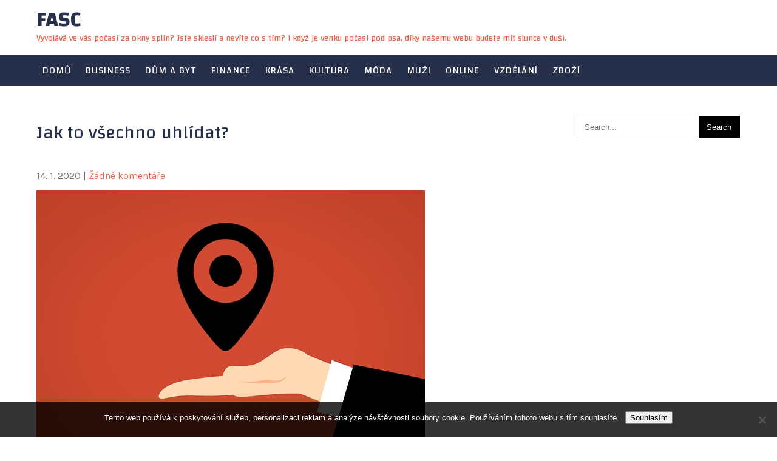

--- FILE ---
content_type: text/html; charset=UTF-8
request_url: https://www.fasc.cz/jak-to-vsechno-uhlidat/
body_size: 10858
content:
<!DOCTYPE html>
<html lang="cs">
<head>
<meta charset="UTF-8">
<meta name="viewport" content="width=device-width">
<link rel="profile" href="https://gmpg.org/xfn/11">
<meta name='robots' content='index, follow, max-image-preview:large, max-snippet:-1, max-video-preview:-1' />

	<!-- This site is optimized with the Yoast SEO plugin v26.7 - https://yoast.com/wordpress/plugins/seo/ -->
	<title>Jak to všechno uhlídat?</title>
	<meta name="description" content="Když člověk vlastní nebo řídí nějakou firmu využívající stavební stroje, automobily nebo jinou podobnou techniku, má nejednou podstatný problém." />
	<link rel="canonical" href="https://www.fasc.cz/jak-to-vsechno-uhlidat/" />
	<meta property="og:locale" content="cs_CZ" />
	<meta property="og:type" content="article" />
	<meta property="og:title" content="Jak to všechno uhlídat?" />
	<meta property="og:description" content="Když člověk vlastní nebo řídí nějakou firmu využívající stavební stroje, automobily nebo jinou podobnou techniku, má nejednou podstatný problém." />
	<meta property="og:url" content="https://www.fasc.cz/jak-to-vsechno-uhlidat/" />
	<meta property="og:site_name" content="Fasc" />
	<meta property="article:published_time" content="2018-08-13T07:31:37+00:00" />
	<meta property="article:modified_time" content="2023-09-01T06:09:39+00:00" />
	<meta name="twitter:card" content="summary_large_image" />
	<meta name="twitter:label1" content="Napsal(a)" />
	<meta name="twitter:data1" content="" />
	<meta name="twitter:label2" content="Odhadovaná doba čtení" />
	<meta name="twitter:data2" content="2 minuty" />
	<!-- / Yoast SEO plugin. -->


<link rel='dns-prefetch' href='//fonts.googleapis.com' />
<style id='wp-img-auto-sizes-contain-inline-css' type='text/css'>
img:is([sizes=auto i],[sizes^="auto," i]){contain-intrinsic-size:3000px 1500px}
/*# sourceURL=wp-img-auto-sizes-contain-inline-css */
</style>
<style id='wp-block-library-inline-css' type='text/css'>
:root{--wp-block-synced-color:#7a00df;--wp-block-synced-color--rgb:122,0,223;--wp-bound-block-color:var(--wp-block-synced-color);--wp-editor-canvas-background:#ddd;--wp-admin-theme-color:#007cba;--wp-admin-theme-color--rgb:0,124,186;--wp-admin-theme-color-darker-10:#006ba1;--wp-admin-theme-color-darker-10--rgb:0,107,160.5;--wp-admin-theme-color-darker-20:#005a87;--wp-admin-theme-color-darker-20--rgb:0,90,135;--wp-admin-border-width-focus:2px}@media (min-resolution:192dpi){:root{--wp-admin-border-width-focus:1.5px}}.wp-element-button{cursor:pointer}:root .has-very-light-gray-background-color{background-color:#eee}:root .has-very-dark-gray-background-color{background-color:#313131}:root .has-very-light-gray-color{color:#eee}:root .has-very-dark-gray-color{color:#313131}:root .has-vivid-green-cyan-to-vivid-cyan-blue-gradient-background{background:linear-gradient(135deg,#00d084,#0693e3)}:root .has-purple-crush-gradient-background{background:linear-gradient(135deg,#34e2e4,#4721fb 50%,#ab1dfe)}:root .has-hazy-dawn-gradient-background{background:linear-gradient(135deg,#faaca8,#dad0ec)}:root .has-subdued-olive-gradient-background{background:linear-gradient(135deg,#fafae1,#67a671)}:root .has-atomic-cream-gradient-background{background:linear-gradient(135deg,#fdd79a,#004a59)}:root .has-nightshade-gradient-background{background:linear-gradient(135deg,#330968,#31cdcf)}:root .has-midnight-gradient-background{background:linear-gradient(135deg,#020381,#2874fc)}:root{--wp--preset--font-size--normal:16px;--wp--preset--font-size--huge:42px}.has-regular-font-size{font-size:1em}.has-larger-font-size{font-size:2.625em}.has-normal-font-size{font-size:var(--wp--preset--font-size--normal)}.has-huge-font-size{font-size:var(--wp--preset--font-size--huge)}.has-text-align-center{text-align:center}.has-text-align-left{text-align:left}.has-text-align-right{text-align:right}.has-fit-text{white-space:nowrap!important}#end-resizable-editor-section{display:none}.aligncenter{clear:both}.items-justified-left{justify-content:flex-start}.items-justified-center{justify-content:center}.items-justified-right{justify-content:flex-end}.items-justified-space-between{justify-content:space-between}.screen-reader-text{border:0;clip-path:inset(50%);height:1px;margin:-1px;overflow:hidden;padding:0;position:absolute;width:1px;word-wrap:normal!important}.screen-reader-text:focus{background-color:#ddd;clip-path:none;color:#444;display:block;font-size:1em;height:auto;left:5px;line-height:normal;padding:15px 23px 14px;text-decoration:none;top:5px;width:auto;z-index:100000}html :where(.has-border-color){border-style:solid}html :where([style*=border-top-color]){border-top-style:solid}html :where([style*=border-right-color]){border-right-style:solid}html :where([style*=border-bottom-color]){border-bottom-style:solid}html :where([style*=border-left-color]){border-left-style:solid}html :where([style*=border-width]){border-style:solid}html :where([style*=border-top-width]){border-top-style:solid}html :where([style*=border-right-width]){border-right-style:solid}html :where([style*=border-bottom-width]){border-bottom-style:solid}html :where([style*=border-left-width]){border-left-style:solid}html :where(img[class*=wp-image-]){height:auto;max-width:100%}:where(figure){margin:0 0 1em}html :where(.is-position-sticky){--wp-admin--admin-bar--position-offset:var(--wp-admin--admin-bar--height,0px)}@media screen and (max-width:600px){html :where(.is-position-sticky){--wp-admin--admin-bar--position-offset:0px}}

/*# sourceURL=wp-block-library-inline-css */
</style><style id='global-styles-inline-css' type='text/css'>
:root{--wp--preset--aspect-ratio--square: 1;--wp--preset--aspect-ratio--4-3: 4/3;--wp--preset--aspect-ratio--3-4: 3/4;--wp--preset--aspect-ratio--3-2: 3/2;--wp--preset--aspect-ratio--2-3: 2/3;--wp--preset--aspect-ratio--16-9: 16/9;--wp--preset--aspect-ratio--9-16: 9/16;--wp--preset--color--black: #000000;--wp--preset--color--cyan-bluish-gray: #abb8c3;--wp--preset--color--white: #ffffff;--wp--preset--color--pale-pink: #f78da7;--wp--preset--color--vivid-red: #cf2e2e;--wp--preset--color--luminous-vivid-orange: #ff6900;--wp--preset--color--luminous-vivid-amber: #fcb900;--wp--preset--color--light-green-cyan: #7bdcb5;--wp--preset--color--vivid-green-cyan: #00d084;--wp--preset--color--pale-cyan-blue: #8ed1fc;--wp--preset--color--vivid-cyan-blue: #0693e3;--wp--preset--color--vivid-purple: #9b51e0;--wp--preset--gradient--vivid-cyan-blue-to-vivid-purple: linear-gradient(135deg,rgb(6,147,227) 0%,rgb(155,81,224) 100%);--wp--preset--gradient--light-green-cyan-to-vivid-green-cyan: linear-gradient(135deg,rgb(122,220,180) 0%,rgb(0,208,130) 100%);--wp--preset--gradient--luminous-vivid-amber-to-luminous-vivid-orange: linear-gradient(135deg,rgb(252,185,0) 0%,rgb(255,105,0) 100%);--wp--preset--gradient--luminous-vivid-orange-to-vivid-red: linear-gradient(135deg,rgb(255,105,0) 0%,rgb(207,46,46) 100%);--wp--preset--gradient--very-light-gray-to-cyan-bluish-gray: linear-gradient(135deg,rgb(238,238,238) 0%,rgb(169,184,195) 100%);--wp--preset--gradient--cool-to-warm-spectrum: linear-gradient(135deg,rgb(74,234,220) 0%,rgb(151,120,209) 20%,rgb(207,42,186) 40%,rgb(238,44,130) 60%,rgb(251,105,98) 80%,rgb(254,248,76) 100%);--wp--preset--gradient--blush-light-purple: linear-gradient(135deg,rgb(255,206,236) 0%,rgb(152,150,240) 100%);--wp--preset--gradient--blush-bordeaux: linear-gradient(135deg,rgb(254,205,165) 0%,rgb(254,45,45) 50%,rgb(107,0,62) 100%);--wp--preset--gradient--luminous-dusk: linear-gradient(135deg,rgb(255,203,112) 0%,rgb(199,81,192) 50%,rgb(65,88,208) 100%);--wp--preset--gradient--pale-ocean: linear-gradient(135deg,rgb(255,245,203) 0%,rgb(182,227,212) 50%,rgb(51,167,181) 100%);--wp--preset--gradient--electric-grass: linear-gradient(135deg,rgb(202,248,128) 0%,rgb(113,206,126) 100%);--wp--preset--gradient--midnight: linear-gradient(135deg,rgb(2,3,129) 0%,rgb(40,116,252) 100%);--wp--preset--font-size--small: 13px;--wp--preset--font-size--medium: 20px;--wp--preset--font-size--large: 36px;--wp--preset--font-size--x-large: 42px;--wp--preset--spacing--20: 0.44rem;--wp--preset--spacing--30: 0.67rem;--wp--preset--spacing--40: 1rem;--wp--preset--spacing--50: 1.5rem;--wp--preset--spacing--60: 2.25rem;--wp--preset--spacing--70: 3.38rem;--wp--preset--spacing--80: 5.06rem;--wp--preset--shadow--natural: 6px 6px 9px rgba(0, 0, 0, 0.2);--wp--preset--shadow--deep: 12px 12px 50px rgba(0, 0, 0, 0.4);--wp--preset--shadow--sharp: 6px 6px 0px rgba(0, 0, 0, 0.2);--wp--preset--shadow--outlined: 6px 6px 0px -3px rgb(255, 255, 255), 6px 6px rgb(0, 0, 0);--wp--preset--shadow--crisp: 6px 6px 0px rgb(0, 0, 0);}:where(.is-layout-flex){gap: 0.5em;}:where(.is-layout-grid){gap: 0.5em;}body .is-layout-flex{display: flex;}.is-layout-flex{flex-wrap: wrap;align-items: center;}.is-layout-flex > :is(*, div){margin: 0;}body .is-layout-grid{display: grid;}.is-layout-grid > :is(*, div){margin: 0;}:where(.wp-block-columns.is-layout-flex){gap: 2em;}:where(.wp-block-columns.is-layout-grid){gap: 2em;}:where(.wp-block-post-template.is-layout-flex){gap: 1.25em;}:where(.wp-block-post-template.is-layout-grid){gap: 1.25em;}.has-black-color{color: var(--wp--preset--color--black) !important;}.has-cyan-bluish-gray-color{color: var(--wp--preset--color--cyan-bluish-gray) !important;}.has-white-color{color: var(--wp--preset--color--white) !important;}.has-pale-pink-color{color: var(--wp--preset--color--pale-pink) !important;}.has-vivid-red-color{color: var(--wp--preset--color--vivid-red) !important;}.has-luminous-vivid-orange-color{color: var(--wp--preset--color--luminous-vivid-orange) !important;}.has-luminous-vivid-amber-color{color: var(--wp--preset--color--luminous-vivid-amber) !important;}.has-light-green-cyan-color{color: var(--wp--preset--color--light-green-cyan) !important;}.has-vivid-green-cyan-color{color: var(--wp--preset--color--vivid-green-cyan) !important;}.has-pale-cyan-blue-color{color: var(--wp--preset--color--pale-cyan-blue) !important;}.has-vivid-cyan-blue-color{color: var(--wp--preset--color--vivid-cyan-blue) !important;}.has-vivid-purple-color{color: var(--wp--preset--color--vivid-purple) !important;}.has-black-background-color{background-color: var(--wp--preset--color--black) !important;}.has-cyan-bluish-gray-background-color{background-color: var(--wp--preset--color--cyan-bluish-gray) !important;}.has-white-background-color{background-color: var(--wp--preset--color--white) !important;}.has-pale-pink-background-color{background-color: var(--wp--preset--color--pale-pink) !important;}.has-vivid-red-background-color{background-color: var(--wp--preset--color--vivid-red) !important;}.has-luminous-vivid-orange-background-color{background-color: var(--wp--preset--color--luminous-vivid-orange) !important;}.has-luminous-vivid-amber-background-color{background-color: var(--wp--preset--color--luminous-vivid-amber) !important;}.has-light-green-cyan-background-color{background-color: var(--wp--preset--color--light-green-cyan) !important;}.has-vivid-green-cyan-background-color{background-color: var(--wp--preset--color--vivid-green-cyan) !important;}.has-pale-cyan-blue-background-color{background-color: var(--wp--preset--color--pale-cyan-blue) !important;}.has-vivid-cyan-blue-background-color{background-color: var(--wp--preset--color--vivid-cyan-blue) !important;}.has-vivid-purple-background-color{background-color: var(--wp--preset--color--vivid-purple) !important;}.has-black-border-color{border-color: var(--wp--preset--color--black) !important;}.has-cyan-bluish-gray-border-color{border-color: var(--wp--preset--color--cyan-bluish-gray) !important;}.has-white-border-color{border-color: var(--wp--preset--color--white) !important;}.has-pale-pink-border-color{border-color: var(--wp--preset--color--pale-pink) !important;}.has-vivid-red-border-color{border-color: var(--wp--preset--color--vivid-red) !important;}.has-luminous-vivid-orange-border-color{border-color: var(--wp--preset--color--luminous-vivid-orange) !important;}.has-luminous-vivid-amber-border-color{border-color: var(--wp--preset--color--luminous-vivid-amber) !important;}.has-light-green-cyan-border-color{border-color: var(--wp--preset--color--light-green-cyan) !important;}.has-vivid-green-cyan-border-color{border-color: var(--wp--preset--color--vivid-green-cyan) !important;}.has-pale-cyan-blue-border-color{border-color: var(--wp--preset--color--pale-cyan-blue) !important;}.has-vivid-cyan-blue-border-color{border-color: var(--wp--preset--color--vivid-cyan-blue) !important;}.has-vivid-purple-border-color{border-color: var(--wp--preset--color--vivid-purple) !important;}.has-vivid-cyan-blue-to-vivid-purple-gradient-background{background: var(--wp--preset--gradient--vivid-cyan-blue-to-vivid-purple) !important;}.has-light-green-cyan-to-vivid-green-cyan-gradient-background{background: var(--wp--preset--gradient--light-green-cyan-to-vivid-green-cyan) !important;}.has-luminous-vivid-amber-to-luminous-vivid-orange-gradient-background{background: var(--wp--preset--gradient--luminous-vivid-amber-to-luminous-vivid-orange) !important;}.has-luminous-vivid-orange-to-vivid-red-gradient-background{background: var(--wp--preset--gradient--luminous-vivid-orange-to-vivid-red) !important;}.has-very-light-gray-to-cyan-bluish-gray-gradient-background{background: var(--wp--preset--gradient--very-light-gray-to-cyan-bluish-gray) !important;}.has-cool-to-warm-spectrum-gradient-background{background: var(--wp--preset--gradient--cool-to-warm-spectrum) !important;}.has-blush-light-purple-gradient-background{background: var(--wp--preset--gradient--blush-light-purple) !important;}.has-blush-bordeaux-gradient-background{background: var(--wp--preset--gradient--blush-bordeaux) !important;}.has-luminous-dusk-gradient-background{background: var(--wp--preset--gradient--luminous-dusk) !important;}.has-pale-ocean-gradient-background{background: var(--wp--preset--gradient--pale-ocean) !important;}.has-electric-grass-gradient-background{background: var(--wp--preset--gradient--electric-grass) !important;}.has-midnight-gradient-background{background: var(--wp--preset--gradient--midnight) !important;}.has-small-font-size{font-size: var(--wp--preset--font-size--small) !important;}.has-medium-font-size{font-size: var(--wp--preset--font-size--medium) !important;}.has-large-font-size{font-size: var(--wp--preset--font-size--large) !important;}.has-x-large-font-size{font-size: var(--wp--preset--font-size--x-large) !important;}
/*# sourceURL=global-styles-inline-css */
</style>

<style id='classic-theme-styles-inline-css' type='text/css'>
/*! This file is auto-generated */
.wp-block-button__link{color:#fff;background-color:#32373c;border-radius:9999px;box-shadow:none;text-decoration:none;padding:calc(.667em + 2px) calc(1.333em + 2px);font-size:1.125em}.wp-block-file__button{background:#32373c;color:#fff;text-decoration:none}
/*# sourceURL=/wp-includes/css/classic-themes.min.css */
</style>
<link rel='stylesheet' id='cookie-notice-front-css' href='https://www.fasc.cz/wp-content/plugins/cookie-notice/css/front.min.css?ver=2.5.11' type='text/css' media='all' />
<link rel='stylesheet' id='kk-star-ratings-css' href='https://www.fasc.cz/wp-content/plugins/kk-star-ratings/src/core/public/css/kk-star-ratings.min.css?ver=5.4.10.3' type='text/css' media='all' />
<link rel='stylesheet' id='creatures-lite-font-css' href='https://fonts.googleapis.com/css?family=Karla%3A400%2C700%7CChanga%3A400%2C500%2C600%2C700&#038;ver=6.9' type='text/css' media='all' />
<link rel='stylesheet' id='creatures-lite-basic-style-css' href='https://www.fasc.cz/wp-content/themes/creatures-lite/style.css?ver=6.9' type='text/css' media='all' />
<link rel='stylesheet' id='creatures-lite-responsive-style-css' href='https://www.fasc.cz/wp-content/themes/creatures-lite/css/theme-responsive.css?ver=6.9' type='text/css' media='all' />
<link rel='stylesheet' id='nivo-style-css' href='https://www.fasc.cz/wp-content/themes/creatures-lite/css/nivo-slider.css?ver=6.9' type='text/css' media='all' />
<link rel='stylesheet' id='font-awesome-style-css' href='https://www.fasc.cz/wp-content/themes/creatures-lite/css/font-awesome.css?ver=6.9' type='text/css' media='all' />
<script type="text/javascript" src="https://www.fasc.cz/wp-includes/js/jquery/jquery.min.js?ver=3.7.1" id="jquery-core-js"></script>
<script type="text/javascript" src="https://www.fasc.cz/wp-includes/js/jquery/jquery-migrate.min.js?ver=3.4.1" id="jquery-migrate-js"></script>
<script type="text/javascript" src="https://www.fasc.cz/wp-content/themes/creatures-lite/js/jquery.nivo.slider.js?ver=6.9" id="jquery-nivo-slider-js-js"></script>
<script type="text/javascript" src="https://www.fasc.cz/wp-content/themes/creatures-lite/js/custom.js?ver=6.9" id="creatures-lite-customscripts-js"></script>
<link rel="alternate" type="application/ld+json" href="https://www.fasc.cz/jak-to-vsechno-uhlidat/?format=application/ld+json" title="Structured Descriptor Document (JSON-LD format)"><script type="application/ld+json" data-source="DataFeed:WordPress" data-schema="1790-post-Default">{"@context":"https:\/\/schema.org\/","@type":"Article","@id":"https:\/\/www.fasc.cz\/jak-to-vsechno-uhlidat\/#Article","mainEntityOfPage":"https:\/\/www.fasc.cz\/jak-to-vsechno-uhlidat\/","headline":"Jak to v\u0161echno uhl\u00eddat?","name":"Jak to v\u0161echno uhl\u00eddat?","description":"Kdy\u017e \u010dlov\u011bk vlastn\u00ed nebo \u0159\u00edd\u00ed n\u011bjakou firmu vyu\u017e\u00edvaj\u00edc\u00ed stavebn\u00ed stroje, automobily nebo jinou podobnou techniku, m\u00e1 nejednou podstatn\u00fd probl\u00e9m.","datePublished":"2020-01-14","dateModified":"2023-09-01","author":{"@type":"Person","@id":"https:\/\/www.fasc.cz\/author\/#Person","name":"","url":"https:\/\/www.fasc.cz\/author\/","identifier":1,"image":{"@type":"ImageObject","@id":"https:\/\/secure.gravatar.com\/avatar\/ac70c9e5ac34d1687bd81eed3e0a5127e2920111fdfe832b53d740bc4b86c4fd?s=96&d=mm&r=g","url":"https:\/\/secure.gravatar.com\/avatar\/ac70c9e5ac34d1687bd81eed3e0a5127e2920111fdfe832b53d740bc4b86c4fd?s=96&d=mm&r=g","height":96,"width":96}},"publisher":{"@type":"Organization","name":"fasc.cz","logo":{"@type":"ImageObject","@id":"\/logo.png","url":"\/logo.png","width":600,"height":60}},"image":{"@type":"ImageObject","@id":"https:\/\/www.fasc.cz\/wp-content\/uploads\/img_a350814_w1721_t1565681548.jpg","url":"https:\/\/www.fasc.cz\/wp-content\/uploads\/img_a350814_w1721_t1565681548.jpg","height":0,"width":0},"url":"https:\/\/www.fasc.cz\/jak-to-vsechno-uhlidat\/","video":{"@context":"http:\/\/schema.org\/","@type":"VideoObject","@id":"https:\/\/www.youtube.com\/watch?v=--zzUTZD83o#VideoObject","contentUrl":"https:\/\/www.youtube.com\/watch?v=--zzUTZD83o","name":"Dopravn\u00ed z\u00e1cpa","description":"Dopravn\u00ed z\u00e1cpa Praha \u017di\u017ekov 12.3.2018","thumbnailUrl":["https:\/\/i.ytimg.com\/vi\/--zzUTZD83o\/default.jpg","https:\/\/i.ytimg.com\/vi\/--zzUTZD83o\/mqdefault.jpg","https:\/\/i.ytimg.com\/vi\/--zzUTZD83o\/hqdefault.jpg","https:\/\/i.ytimg.com\/vi\/--zzUTZD83o\/sddefault.jpg","https:\/\/i.ytimg.com\/vi\/--zzUTZD83o\/maxresdefault.jpg"],"uploadDate":"2018-03-16T13:11:43+00:00","duration":"PT5M47S","embedUrl":"https:\/\/www.youtube.com\/embed\/--zzUTZD83o","publisher":{"@type":"Organization","@id":"https:\/\/www.youtube.com\/channel\/UC2nRKq0aTvaTywHy4Hu6bGw#Organization","url":"https:\/\/www.youtube.com\/channel\/UC2nRKq0aTvaTywHy4Hu6bGw","name":"Petr Porubsk\u00fd","description":"","logo":{"url":"https:\/\/yt3.ggpht.com\/ytc\/AIdro_nxVclOcuQNjp5BrLshVRTPCC1NimOUPK9x5Q-CvhE00EQ=s800-c-k-c0x00ffffff-no-rj","width":800,"height":800,"@type":"ImageObject","@id":"https:\/\/www.youtube.com\/watch?v=--zzUTZD83o#VideoObject_publisher_logo_ImageObject"}},"potentialAction":{"@type":"SeekToAction","@id":"https:\/\/www.youtube.com\/watch?v=--zzUTZD83o#VideoObject_potentialAction","target":"https:\/\/www.youtube.com\/watch?v=--zzUTZD83o&t={seek_to_second_number}","startOffset-input":"required name=seek_to_second_number"},"interactionStatistic":[[{"@type":"InteractionCounter","@id":"https:\/\/www.youtube.com\/watch?v=--zzUTZD83o#VideoObject_interactionStatistic_WatchAction","interactionType":{"@type":"WatchAction"},"userInteractionCount":198}]]},"about":["Business"],"wordCount":454,"articleBody":"       Ur\u010dit\u011b si to dok\u00e1\u017eete p\u0159edstavit. Jak se asi mus\u00ed c\u00edtit ten, kdo m\u00e1 zodpov\u011bdnost za firemn\u00ed vozidla a dal\u0161\u00ed techniku, ve chv\u00edli, kdy p\u0159ed\u00e1 kl\u00ed\u010dky \u0161of\u00e9r\u016fm a dal\u0161\u00edmu person\u00e1lu a ti se mu s t\u00edm rozjedou do v\u0161ech p\u0159edstaviteln\u00fdch i nep\u0159edstaviteln\u00fdch kon\u010din. V tu chv\u00edli mu toti\u017e z\u00e1konit\u011b mus\u00ed b\u011b\u017eet hlavou jen ty nej\u010dern\u011bj\u0161\u00ed my\u0161lenky. Co kdy\u017e mu n\u011bkde na cest\u011b n\u011bkdo havaruje?  Co kdy\u017e bude m\u00edt ona technika cestou nebo v c\u00edlov\u00e9 destinaci poruchu?  Co kdy\u017e se obsluha, nal\u00e9zaj\u00edc\u00ed se mimo jakoukoliv kontrolu, chop\u00ed p\u0159\u00edle\u017eitosti a nam\u00edsto pr\u00e1ce si s onou technikou odsko\u010d\u00ed na n\u011bjak\u00fd ten melouch?  Nebo co kdy\u017e si p\u0159ilep\u0161\u00ed t\u00edm, \u017ee ukradne dejme tomu pohonn\u00e9 hmoty z n\u00e1dr\u017ee (nebo rovnou z tankovac\u00ed karty), n\u00e1hradn\u00ed d\u00edly a n\u00e1\u0159ad\u00ed nebo dokonce cel\u00e9 za\u0159\u00edzen\u00ed a vozidlo?  Nebo co kdy\u017e naopak budou ti zam\u011bstnanci l\u00edn\u00ed a bez kontroly vyk\u00e1\u017eou i neodvedenou pr\u00e1ci jako hotovou a na nic ani nes\u00e1hnou?  Co kdy\u017e\u2026?   Takov\u00fdch \u201aco kdy\u017e\u2018 je! A v\u0161echna maj\u00ed spole\u010dn\u00e9 to, \u017ee kv\u016fli nim p\u0159ich\u00e1z\u00ed firma o pen\u00edze. A vzhledem k cen\u00e1m n\u011b\u010deho takov\u00e9ho rozhodn\u011b nejde o p\u00e1r drobn\u00fdch. Jen\u017ee jak to m\u00e1 takov\u00fd majitel \u010di vedouc\u00ed pracovn\u00edk ohl\u00eddat? I kdyby se rozkr\u00e1jel, nem\u016f\u017ee b\u00fdt v\u017edy a v\u0161ude, nem\u016f\u017ee se d\u00edvat pod prsty zam\u011bstnanc\u016fm, kte\u0159\u00ed jsou rozeseti s onou technikou klidn\u011b i po cel\u00e9 republice a dost mo\u017en\u00e1 i je\u0161t\u011b d\u00e1l. N\u011bkoho takov\u00e9ho u\u017e m\u016f\u017ee p\u0159ed ztr\u00e1tami, ne-li p\u0159\u00edmo bankrotem, zachr\u00e1nit jedin\u011b RMC syst\u00e9m. Tedy satelitn\u00ed sledov\u00e1n\u00ed vozidel, umo\u017e\u0148uj\u00edc\u00ed v\u011bd\u011bt jak bezprost\u0159edn\u011b v kter\u00e9mkoliv okam\u017eiku, tak i zp\u011btn\u011b, o v\u0161em, co se kde kolem takov\u00fdch vozidel a techniky d\u011bje. Daj\u00ed se j\u00edm sledovat osobn\u00ed i n\u00e1kladn\u00ed auta, stavebn\u00ed, zem\u011bd\u011blsk\u00e1 i komun\u00e1ln\u00ed technika, lokomotivy a samoz\u0159ejm\u011b i zam\u011bstnanci, kte\u0159\u00ed se na pou\u017e\u00edv\u00e1n\u00ed a obsluze tohoto pod\u00edlej\u00ed. Nen\u00ed probl\u00e9m zjistit, kdo pracuje a kdo leno\u0161\u00ed, kdo d\u011bl\u00e1 to, co m\u00e1, a kdo to, co nem\u00e1, kdo si neleg\u00e1ln\u011b p\u0159ilep\u0161uje na firemn\u00ed \u00fakor. Co\u017e je logicky d\u016fle\u017eit\u00e1 v\u011bc. A je dob\u0159e, \u017ee m\u016f\u017eete m\u00edt podobn\u00fd syst\u00e9m i vy. U\u0161et\u0159\u00edte si t\u00edm pen\u00edze i nervy.                                                                                                                                                                                                                                                                                                                                                                                          4.6\/5 - (5 votes)        "}</script>
<script type="application/ld+json" data-source="DataFeed:WordPress" data-schema="Breadcrumb">{"@context":"https:\/\/schema.org\/","@type":"BreadcrumbList","itemListElement":[{"@type":"ListItem","position":1,"name":"Jak to v\u0161echno uhl\u00eddat?","item":"https:\/\/www.fasc.cz\/jak-to-vsechno-uhlidat\/#breadcrumbitem"}]}</script>
<script type="application/ld+json">{
    "@context": "https://schema.org/",
    "@type": "CreativeWorkSeries",
    "name": "Jak to všechno uhlídat?",
    "aggregateRating": {
        "@type": "AggregateRating",
        "ratingValue": "4.6",
        "bestRating": "5",
        "ratingCount": "5"
    }
}</script><link rel="icon" type="image/png" href="/wp-content/uploads/fbrfg/favicon-96x96.png" sizes="96x96" />
<link rel="icon" type="image/svg+xml" href="/wp-content/uploads/fbrfg/favicon.svg" />
<link rel="shortcut icon" href="/wp-content/uploads/fbrfg/favicon.ico" />
<link rel="apple-touch-icon" sizes="180x180" href="/wp-content/uploads/fbrfg/apple-touch-icon.png" />
<link rel="manifest" href="/wp-content/uploads/fbrfg/site.webmanifest" />        <style>
			a, 
			.tm_client strong,
			.postmeta a:hover,
			#sidebar ul li a:hover,
			.blog-post h3.entry-title,
			a.blog-more:hover,
			#commentform input#submit,
			input.search-submit,
			.blog-date .date,
			.sitenav ul li.current_page_item a,
			.sitenav ul li a:hover, 
			.sitenav ul li.current_page_item ul li a:hover,
			.site-name-desc p,
			.header-right .headinfo .headinfo-icon,
			.section_head .sec-separator .secicon,
			.service-data h3 span{
				color:#f15e42;
			}
			h3.widget-title,
			.nav-links .current,
			.nav-links a:hover,
			p.form-submit input[type="submit"],
			.social a:hover,
			.cta-button a,
			.caption-holder h4,
			.caption-holder a.slide-button,
			.about{
				background-color:#f15e42;
			}
			
			.top-header-bar,
			.navigation,
			.inner-about-content .about-more-btn,
			.sitenav ul li.menu-item-has-children:hover > ul,
			.sitenav ul li.menu-item-has-children:focus > ul,
			.sitenav ul li.menu-item-has-children.focus > ul{
				background-color:#27304b;
			}
			
			.header-right .headinfo .headinfo-text h4,
			.cta-button a:hover,
			h2.section_title,
			.service-data h3 a,
			.inner-about-content h3 span{
				color:#27304b;
			}
			
			#header{
				background-color:#ffffff;
			}
			.copyright-wrapper{
				background-color:#f15e42;
			}				
		</style>
		<style type="text/css">
			#header{
			background-image: url();
			background-position: center top;
		}
		.site-name-desc h1 a { color:#27304b;}
		
	</style>
	</head>

<body class="wp-singular post-template-default single single-post postid-1790 single-format-standard wp-theme-creatures-lite cookies-not-set">
<a class="skip-link screen-reader-text" href="#sitemain">
	Skip to content</a>

<div id="header">
	<div class="aligner">
		<div class="flex ac">
			<div class="site-name">
		<div class="site-name-desc">
		<h1><a href="https://www.fasc.cz/" rel="home">Fasc</a></h1>
		<p>
Vyvolává ve vás počasí za okny splín? Jste skleslí a nevíte co s tím? I když je venku počasí pod psa, díky našemu webu budete mít slunce v duši.</p>	</div><!-- site-name-desc -->
</div><!-- .logo -->		</div><!-- flex -->
	</div><!-- aligner --><div class="clear"></div>
	<div class="navigation">
	<div class="aligner">
		<div class="toggle">
			<a class="toggleMenu" href="#">Menu</a>
		</div><!-- toggle -->
		<div class="flex ac">
			<nav id="main-navigation" class="site-navigation primary-navigation sitenav" role="navigation">
				<div class="menu-menutop-container"><ul id="menu-menutop" class="menu"><li id="menu-item-22" class="menu-item menu-item-type-custom menu-item-object-custom menu-item-22"><a href="/">Domů</a></li>
<li id="menu-item-15" class="menu-item menu-item-type-taxonomy menu-item-object-category current-post-ancestor current-menu-parent current-post-parent menu-item-15"><a href="https://www.fasc.cz/business/">Business</a></li>
<li id="menu-item-16" class="menu-item menu-item-type-taxonomy menu-item-object-category menu-item-16"><a href="https://www.fasc.cz/dum-a-byt/">Dům a byt</a></li>
<li id="menu-item-17" class="menu-item menu-item-type-taxonomy menu-item-object-category menu-item-17"><a href="https://www.fasc.cz/finance/">Finance</a></li>
<li id="menu-item-18" class="menu-item menu-item-type-taxonomy menu-item-object-category menu-item-18"><a href="https://www.fasc.cz/krasa/">Krása</a></li>
<li id="menu-item-19" class="menu-item menu-item-type-taxonomy menu-item-object-category menu-item-19"><a href="https://www.fasc.cz/kultura/">Kultura</a></li>
<li id="menu-item-20" class="menu-item menu-item-type-taxonomy menu-item-object-category menu-item-20"><a href="https://www.fasc.cz/moda/">Móda</a></li>
<li id="menu-item-21" class="menu-item menu-item-type-taxonomy menu-item-object-category menu-item-21"><a href="https://www.fasc.cz/muzi/">Muži</a></li>
<li id="menu-item-23" class="menu-item menu-item-type-taxonomy menu-item-object-category menu-item-23"><a href="https://www.fasc.cz/online/">Online</a></li>
<li id="menu-item-24" class="menu-item menu-item-type-taxonomy menu-item-object-category menu-item-24"><a href="https://www.fasc.cz/vzdelani/">Vzdělání</a></li>
<li id="menu-item-25" class="menu-item menu-item-type-taxonomy menu-item-object-category menu-item-25"><a href="https://www.fasc.cz/zbozi/">Zboží</a></li>
</ul></div>			</nav>
					</div><!-- flex -->
		
	</div><!-- aligner -->
</div><!-- navigation --></div><!-- #header -->  <div class="main-aligner">
<div class="content-area">
    <div class="middle-align content_sidebar">
        <div class="site-main" id="sitemain">
			                <article id="post-1790" class="single-post post-1790 post type-post status-publish format-standard has-post-thumbnail hentry category-business">

    <header class="entry-header">
        <h1 class="entry-title">Jak to všechno uhlídat?</h1>
    </header><!-- .entry-header -->

    <div class="entry-content">
        <div class="postmeta">
            <div class="post-date">14. 1. 2020</div><!-- post-date -->
            <div class="post-comment"> | <a href="https://www.fasc.cz/jak-to-vsechno-uhlidat/#respond">Žádné komentáře</a></div>
            <div class="clear"></div>
        </div><!-- postmeta -->
		<div class="post-thumb"><img src="https://www.fasc.cz/wp-content/uploads/img_a350814_w1721_t1565681548.jpg" class="attachment-post-thumbnail size-post-thumbnail wp-post-image" alt="" decoding="async" /></div><br />        <p><html> <head> <meta http-equiv="Content-Type" content="text/html; charset=UTF-8"> <meta http-equiv="Content-Type" content="text/html; charset=UTF-8"> <meta http-equiv="Content-Type" content="text/html; charset=UTF-8"> </head> <body> </p>
<p>Určitě si to dokážete představit. Jak se asi musí cítit ten, kdo má zodpovědnost za firemní vozidla a další techniku, ve chvíli, kdy předá klíčky šoférům a dalšímu personálu a ti se mu s tím rozjedou do všech představitelných i nepředstavitelných končin. V tu chvíli mu totiž zákonitě musí běžet hlavou jen ty nejčernější myšlenky.</p>
<p><iframe allow="accelerometer; autoplay; encrypted-media; gyroscope; picture-in-picture" allowfullscreen="" frameborder="0" height="315" src="https://www.youtube.com/embed/--zzUTZD83o" width="560"></iframe></p>
<ul>
<li> <em>Co když mu někde na cestě někdo havaruje?</em> </li>
<li> <em>Co když bude mít ona technika cestou nebo v cílové destinaci poruchu?</em> </li>
<li> <em>Co když se obsluha, nalézající se mimo jakoukoliv kontrolu, chopí příležitosti a namísto práce si s onou technikou odskočí na nějaký ten melouch?</em> </li>
<li> <em>Nebo co když si přilepší tím, že ukradne dejme tomu pohonné hmoty z nádrže (nebo rovnou z tankovací karty), náhradní díly a nářadí nebo dokonce celé zařízení a vozidlo?</em> </li>
<li> <em>Nebo co když naopak budou ti zaměstnanci líní a bez kontroly vykážou i neodvedenou práci jako hotovou a na nic ani nesáhnou?</em> </li>
<li> <em>Co když…?</em> </li>
</ul>
<p> <em><img decoding="async" alt="sledování vozidel" src="https://fasc.cz/wp-content/uploads/img_a350814_w1721_t1565681548.jpg" style="max-width: 62%; max-height: 62%;"></em></p>
<p> Takových ‚co když‘ je! A všechna mají společné to, že kvůli nim přichází firma o peníze. A vzhledem k cenám něčeho takového rozhodně nejde o pár drobných.<br /> Jenže jak to má takový majitel či vedoucí pracovník ohlídat? I kdyby se rozkrájel, nemůže být vždy a všude, nemůže se dívat pod prsty zaměstnancům, kteří jsou rozeseti s onou technikou klidně i po celé republice a dost možná i ještě dál.<br /> Někoho takového už může před ztrátami, ne-li přímo bankrotem, zachránit jedině RMC systém. Tedy <span>satelitní sledování vozidel</span>, umožňující vědět jak bezprostředně v kterémkoliv okamžiku, tak i zpětně, o všem, co se kde kolem takových vozidel a techniky děje.</p>
<p> Dají se jím sledovat osobní i nákladní auta, stavební, zemědělská i komunální technika, lokomotivy a samozřejmě i zaměstnanci, kteří se na používání a obsluze tohoto podílejí. Není problém zjistit, kdo pracuje a kdo lenoší, kdo dělá to, co má, a kdo to, co nemá, kdo si nelegálně přilepšuje na firemní úkor.<br /> Což je logicky důležitá věc. A je dobře, že můžete mít podobný systém i vy. Ušetříte si tím peníze i nervy.</p>
<p> </body> </html></p>


<div class="kk-star-ratings kksr-auto kksr-align-left kksr-valign-bottom"
    data-payload='{&quot;align&quot;:&quot;left&quot;,&quot;id&quot;:&quot;1790&quot;,&quot;slug&quot;:&quot;default&quot;,&quot;valign&quot;:&quot;bottom&quot;,&quot;ignore&quot;:&quot;&quot;,&quot;reference&quot;:&quot;auto&quot;,&quot;class&quot;:&quot;&quot;,&quot;count&quot;:&quot;5&quot;,&quot;legendonly&quot;:&quot;&quot;,&quot;readonly&quot;:&quot;&quot;,&quot;score&quot;:&quot;4.6&quot;,&quot;starsonly&quot;:&quot;&quot;,&quot;best&quot;:&quot;5&quot;,&quot;gap&quot;:&quot;5&quot;,&quot;greet&quot;:&quot;&quot;,&quot;legend&quot;:&quot;4.6\/5 - (5 votes)&quot;,&quot;size&quot;:&quot;20&quot;,&quot;title&quot;:&quot;Jak to všechno uhlídat?&quot;,&quot;width&quot;:&quot;112.5&quot;,&quot;_legend&quot;:&quot;{score}\/{best} - ({count} {votes})&quot;,&quot;font_factor&quot;:&quot;1.25&quot;}'>
            
<div class="kksr-stars">
    
<div class="kksr-stars-inactive">
            <div class="kksr-star" data-star="1" style="padding-right: 5px">
            

<div class="kksr-icon" style="width: 20px; height: 20px;"></div>
        </div>
            <div class="kksr-star" data-star="2" style="padding-right: 5px">
            

<div class="kksr-icon" style="width: 20px; height: 20px;"></div>
        </div>
            <div class="kksr-star" data-star="3" style="padding-right: 5px">
            

<div class="kksr-icon" style="width: 20px; height: 20px;"></div>
        </div>
            <div class="kksr-star" data-star="4" style="padding-right: 5px">
            

<div class="kksr-icon" style="width: 20px; height: 20px;"></div>
        </div>
            <div class="kksr-star" data-star="5" style="padding-right: 5px">
            

<div class="kksr-icon" style="width: 20px; height: 20px;"></div>
        </div>
    </div>
    
<div class="kksr-stars-active" style="width: 112.5px;">
            <div class="kksr-star" style="padding-right: 5px">
            

<div class="kksr-icon" style="width: 20px; height: 20px;"></div>
        </div>
            <div class="kksr-star" style="padding-right: 5px">
            

<div class="kksr-icon" style="width: 20px; height: 20px;"></div>
        </div>
            <div class="kksr-star" style="padding-right: 5px">
            

<div class="kksr-icon" style="width: 20px; height: 20px;"></div>
        </div>
            <div class="kksr-star" style="padding-right: 5px">
            

<div class="kksr-icon" style="width: 20px; height: 20px;"></div>
        </div>
            <div class="kksr-star" style="padding-right: 5px">
            

<div class="kksr-icon" style="width: 20px; height: 20px;"></div>
        </div>
    </div>
</div>
                

<div class="kksr-legend" style="font-size: 16px;">
            4.6/5 - (5 votes)    </div>
    </div>
        </div><!-- .entry-content --><div class="clear"></div>
                <div class="postmeta">
            <div class="post-categories"><a href="https://www.fasc.cz/business/" rel="category tag">Business</a></div>
            <div class="post-tags"> </div>
            <div class="clear"></div>
        </div><!-- postmeta -->
    
   
    <footer class="entry-meta">
            </footer><!-- .entry-meta -->

</article>                
	<nav class="navigation post-navigation" aria-label="Příspěvky">
		<h2 class="screen-reader-text">Navigace pro příspěvek</h2>
		<div class="nav-links"><div class="nav-previous"><a href="https://www.fasc.cz/ochutnejte-zazrak-v-podobe-caje-matcha/" rel="prev">Ochutnejte zázrak v podobě čaje matcha</a></div><div class="nav-next"><a href="https://www.fasc.cz/vyuziti-spaldove-mouky-v-kuchyni/" rel="next">Využití špaldové mouky v kuchyni</a></div></div>
	</nav>                                    </div>
        <div id="sidebar">
    
    <aside id="search-2" class="widget widget_search"><form role="search" method="get" class="search-form" action="https://www.fasc.cz/">
	<label>
		<input type="search" class="search-field" placeholder="Search..." value="" name="s">
	</label>
	<input type="submit" class="search-submit" value="Search">
</form>
</aside>	
</div><!-- sidebar -->
        <div class="clear"></div>
    </div>
</div>

</div><!-- main-aligner -->

    <div class="copyright-wrapper">
        <div class="aligner">
            <div class="copyright">
                <p><a href="https://www.fasc.cz/" rel="home">Fasc  2026 . Powered by WordPress</p>               
            </div><!-- copyright --><div class="clear"></div>           
        </div><!-- aligner -->
    </div>
        
<script type="speculationrules">
{"prefetch":[{"source":"document","where":{"and":[{"href_matches":"/*"},{"not":{"href_matches":["/wp-*.php","/wp-admin/*","/wp-content/uploads/*","/wp-content/*","/wp-content/plugins/*","/wp-content/themes/creatures-lite/*","/*\\?(.+)"]}},{"not":{"selector_matches":"a[rel~=\"nofollow\"]"}},{"not":{"selector_matches":".no-prefetch, .no-prefetch a"}}]},"eagerness":"conservative"}]}
</script>
<script type="text/javascript" id="cookie-notice-front-js-before">
/* <![CDATA[ */
var cnArgs = {"ajaxUrl":"https:\/\/www.fasc.cz\/wp-admin\/admin-ajax.php","nonce":"6f22cdd6a6","hideEffect":"fade","position":"bottom","onScroll":true,"onScrollOffset":250,"onClick":false,"cookieName":"cookie_notice_accepted","cookieTime":2592000,"cookieTimeRejected":2592000,"globalCookie":false,"redirection":false,"cache":true,"revokeCookies":false,"revokeCookiesOpt":"automatic"};

//# sourceURL=cookie-notice-front-js-before
/* ]]> */
</script>
<script type="text/javascript" src="https://www.fasc.cz/wp-content/plugins/cookie-notice/js/front.min.js?ver=2.5.11" id="cookie-notice-front-js"></script>
<script type="text/javascript" id="kk-star-ratings-js-extra">
/* <![CDATA[ */
var kk_star_ratings = {"action":"kk-star-ratings","endpoint":"https://www.fasc.cz/wp-admin/admin-ajax.php","nonce":"b5a6a5c362"};
//# sourceURL=kk-star-ratings-js-extra
/* ]]> */
</script>
<script type="text/javascript" src="https://www.fasc.cz/wp-content/plugins/kk-star-ratings/src/core/public/js/kk-star-ratings.min.js?ver=5.4.10.3" id="kk-star-ratings-js"></script>
<script type="text/javascript" id="creatures-lite-navigation-js-extra">
/* <![CDATA[ */
var NavigationScreenReaderText = [];
//# sourceURL=creatures-lite-navigation-js-extra
/* ]]> */
</script>
<script type="text/javascript" src="https://www.fasc.cz/wp-content/themes/creatures-lite/js/navigation.js?ver=20190715" id="creatures-lite-navigation-js"></script>

		<!-- Cookie Notice plugin v2.5.11 by Hu-manity.co https://hu-manity.co/ -->
		<div id="cookie-notice" role="dialog" class="cookie-notice-hidden cookie-revoke-hidden cn-position-bottom" aria-label="Cookie Notice" style="background-color: rgba(0,0,0,0.8);"><div class="cookie-notice-container" style="color: #fff"><span id="cn-notice-text" class="cn-text-container">Tento web používá k poskytování služeb, personalizaci reklam a analýze návštěvnosti soubory cookie. Používáním tohoto webu s tím souhlasíte.</span><span id="cn-notice-buttons" class="cn-buttons-container"><button id="cn-accept-cookie" data-cookie-set="accept" class="cn-set-cookie cn-button cn-button-custom button" aria-label="Souhlasím">Souhlasím</button></span><button type="button" id="cn-close-notice" data-cookie-set="accept" class="cn-close-icon" aria-label="No"></button></div>
			
		</div>
		<!-- / Cookie Notice plugin -->
</body>
</html>

--- FILE ---
content_type: text/css
request_url: https://www.fasc.cz/wp-content/themes/creatures-lite/style.css?ver=6.9
body_size: 5427
content:
/*
Theme Name: Creatures Lite
Theme URI: https://alexathemes.net/themes/free-creatures-wordpress-theme/
Author: Alexathemes
Author URI: https://alexathemes.net
Description: Creatures theme is a nice, clean, and responsive pet WordPress theme. This theme is widely used for a petshop, petcare organizations, pet trainers, and similar pet industries. Creatures WordPress theme has eye catchy layout so you can showcase your pets in an easy way. You can aso showcase your products so users can easily find the best product for their pet. This theme has nice and clean homepage sections so you can display your best pet act in different ways. Creatures theme comes with the easy to manage customizer panel where has some options like colors, sections, slider, widget and more. Creatures theme is tested and compatible with the latest version of WordPress and many popular plugins like contact form 7, woocommerce etc. This theme has easy to manage services section so you can manage your services by using the homepage section.
Tested up to: 5.8
Requires PHP: 7.2
Version: 1.1
License: GNU General Public License
License URI: https://www.gnu.org/licenses/gpl-3.0.en.html
Text Domain: creatures-lite
Tags: photography, e-commerce, right-sidebar, custom-background, custom-header, custom-menu, featured-images, theme-options, threaded-comments, custom-logo, blog, full-width-template

Creatures Lite is based on Underscores theme(Underscores is distributed under the terms of the GNU GPL v2 or later).
Creatures Lite WordPress Theme has been created by Alexathemes(alexathemes.net), 2021.
Creatures Lite WordPress Theme is released under the terms of GNU GPL
*/

html{
    margin:0;
    padding:0;
    -webkit-box-sizing: border-box;
    -moz-box-sizing: border-box;
    box-sizing: border-box;
    overflow-x: hidden;
}
body {
    margin: 0;
    padding: 0;
    -ms-word-wrap: break-word;
    word-wrap: break-word;
    font: 16px/28px 'Karla';
    color: #707070;
    overflow-x: hidden;
}
*{
    -webkit-box-sizing: border-box;
    -moz-box-sizing: border-box;
    box-sizing: border-box;
}
h1,
h2,
h3,
h4,
h5,
h6 {
    margin: 0;
    padding: 0;
    font-family: 'Changa';
    line-height:normal;
    color:#27304b;
    font-weight: 700;
}
h1{
    font-size:34px;
}
h2{
    font-size:26px;
}
h3{
    font-size:22px;
}
h4{
    font-size:18px;
}
h5{
    font-size:16px;
}
h6{
    font-size:14px;
}
p {
    margin: 0;
    padding: 0;
}
a {
    color:#0fa5d9;
    -webkit-transition:all 0.4s ease-in-out;
    transition:all 0.4s ease-in-out;
}
a:hover {
    text-decoration: none;
    color:#102e19;
}
ul {
    margin: 0 0 0 15px;
    padding: 0;
}
img {
    margin: 0;
    padding: 0;
    border: none;
    max-width: 100%;
    height: auto;
	display: block;
}
section img {
    max-width: 100%;
}
.clear {
    clear: both;
}
.center {
    text-align: center;
    margin-bottom: 40px;
}
pre {
    border: 1px solid #d1d1d1;
    font-size: 1rem;
    line-height: 1.3125;
    margin: 0 0 1.75em;
    max-width: 100%;
    overflow: auto;
    overflow-wrap: break-word;
    padding: 1.75em;
    white-space: pre-wrap;
}
.middle-align {
    margin: 0 auto;
    padding: 0;
}
.wp-caption {
    margin: 0;
    padding: 0;
    font-size: 13px;
    max-width: 100%;
}
.wp-caption-text {
    margin: 0;
    padding: 0;
}
.sticky {
    margin: 0;
    padding: 0;
}
.screen-reader-text,
.bypostauthor,
.gallery-caption {
    margin: 0;
    padding: 0;
}
.alignleft,
img.alignleft {
    display: inline;
    float: left;
    margin-right: 45px;
    margin-top: 4px;
    margin-bottom: 20px;
    padding: 0;
}
.alignright,
img.alignright {
    display: inline;
    float: right;
}
.aligncenter,
img.aligncenter {
    clear: both;
    display: block;
    margin-left: auto;
    margin-right: auto;
    margin-top: 0;
}
.comment-list .comment-content ul {
    list-style: none;
    margin-left: 15px;
}
.comment-list .comment-content ul li {
    margin: 5px;
}
.main-aligner ol {
    list-style-position: outside;
}
.main-aligner ol li {
    margin: 5px 0;
}
.toggleMenu {
    display: none;
}
section {
    padding:0;
    position: relative;
}
.main-aligner {
    margin: 50px 0 0;
    padding: 0;
}
.aligner {
    width: 1160px;
    margin: 0 auto;
    padding: 0;
    position: relative;
}
.flex{
    display: -webkit-box;
    display: -ms-flexbox;
    display: -webkit-flex;
    display: flex;
    flex-wrap: wrap;
}
.ac{
    align-items: center;
}
.jcfe{
    justify-content: flex-end;
}
.column-half{
	flex: 1 1 50%;
}
.column-third{
    flex: 1 1 32%;
    margin-right: 2%;
}
.column-third:last-child{
    margin-right: 0;
}

/*========================
==  Header Top Bar Css
========================*/
.top-header-bar{
    background-color: #27304b;
    padding: 5px 0px;
    position: relative;
    color: #ffffff;
}
.top-header-bar a{
	color: #ffffff;
}
.top-header-bar a:hover{
	color: #f15e42;
}
.top-head-left{
	margin-right: auto;
}
.top-head-left ul{
	margin: 0;
}
.top-head-left ul li{
	display: inline-block;
	position: relative
}
.top-head-left ul li:not(:last-child){
	padding-right: 20px;
    margin-right: 20px;
}
.top-head-left ul li:not(:last-child)::after{
	content: '';
    position: absolute;
    top: 0;
    bottom: 0;
    width: 1px;
    background-color: #ffffff;
    right: 0;
}
.top-head-right{
	margin-left: auto;
}
.top-head-right .top-head-scl a{
    height: 35px;
    line-height: 35px;
    width: 35px;
    position: relative;
    border: none;
    margin: 0 0 0 5px;
    font-size: 14px;
    z-index: 1;
    border-radius: 0;
	display: inline-block;
}
.top-head-right .top-head-scl i{
    -webkit-transition: all 0.4s ease-in-out;
    transition: all 0.4s ease-in-out;
    z-index: 3;
}
.top-head-right .top-head-scl a:hover i{
	-webkit-transform: rotateY( 360deg );
    -ms-transform: rotateY(360deg);
    transform: rotateY( 360deg );
}

/*========================
==  Header Css
========================*/
#header{ 
    background-color: #ffffff;
}
.site-name{
    margin: 15px auto 15px 0;
}
.site-name-desc h1{
    font-size: 35px;
    font-family: 'Changa';
    font-weight: 700;
    text-transform:uppercase;
    line-height: 1;
}
.site-name-desc h1 a{
    text-decoration: none;
    color: #27304b;
	display: block;
}
.site-name-desc p{
    font-size: 14px;
    font-family: 'Changa';
    color: #f15e42;
    line-height:normal;
}
.custom-logo,
.site-name-desc{ 
    display: inline-block;
}
.header-right{ 
    position: relative;
}
.header-right .headinfo{
	position: relative;
}
.header-right .box:not(:last-child){
    margin-right: 30px;
}
.header-right .headinfo {
	padding-left: 50px;
}
.header-right .headinfo .headinfo-icon{
	position: absolute;
    left: 0px;
    font-size: 42px;
    color: #f15e42;
	top: 50%;
    -webkit-transform: translateY(-50%);
	transform: translateY(-50%);
}
.header-right .headinfo .headinfo-text h4{
	font-size: 22px;
	font-weight: 600;
    margin-bottom: 0;
	line-height: 1;
}

/*========================
==  Navigation Css
========================*/
.navigation{
    background-color: #27304b;
}
button.dropdown-toggle{
    display:none;
}
.toggle{
    display: block;
}
.toggle a{
    width:auto; 
    color:#ffffff; 
    background:url(images/mobile_nav_right.png) no-repeat right center #0e2d45; 
    padding:10px 25px; 
    margin-top:5px; 
    font-size:16px; 
    text-align:left;
}
.toggle a:hover{
    color:#ffffff !important;
}
.sitenav{ 
    position:relative; 
    z-index:9999; 
}
.sitenav ul {
    margin:0; 
    padding:0; 
    font-family:'Changa'; 
    font-size:16px; 
    font-weight:400;
    text-transform:uppercase;
}
.sitenav ul li{ 
    display:inline-block; 
    position:relative; 
    line-height:normal;
	letter-spacing: 1px;
}
.sitenav ul li a{
    padding:10px 10px; 
    display:block; 
    text-align:center; 
    color:#102e19; 
    position:relative; 
    transition:0.5s all;
    text-decoration: none;
}
.sitenav ul li a,
.sitenav ul li.current_page_item ul li a{
    color:#ffffff;
}
.sitenav ul li.current_page_item a, 
.sitenav ul li a:hover, 
.sitenav ul li.current_page_item ul li a:hover{
    color: #f15e42;
}

.sitenav ul li:hover ul li:hover,
.sitenav ul li:hover ul li{
    background-color:inherit !important;
}

@media screen and (min-width: 1000px) {
    /* = Navigation 2nd level css
    -------------------------------------------------------------- */
    .sitenav ul li ul {
        color: #fff;
        opacity: 0;
        padding:0;
        position: absolute;
        right: 9999rem;
        top: calc(100% + 2rem);
        transition: opacity 0.15s linear, transform 0.15s linear, right 0s 0.15s;
        transform: translateY(0.6rem);
        width: 20rem;
        z-index: 1;
    }
    .sitenav ul li.menu-item-has-children:hover > ul,
    .sitenav ul li.menu-item-has-children:focus > ul,
    .sitenav ul li.menu-item-has-children.focus > ul {
        left: 0;
        opacity: 1;
        transform: translateY(0);
        transition: opacity 0.15s linear, transform 0.15s linear;
        background-color:#2e2e2e;
        top:100%;
    }
    .sitenav ul li ul li{
        display:block; 
        position:relative; 
        float:none; 
        top:1px; 
        line-height:18px; 
        margin-left:0;
        margin-right:0; 
        padding: 0;
    }
    .sitenav ul li ul li:before{
        content: none;
    }
    .sitenav ul li ul li a{
        display:block; 
        padding:10px; 
        position:relative; 
        top:0; 
        text-align:left;
    }

    /* = Navigation 3rd level css
    -------------------------------------------------------------- */
    .sitenav ul li:hover ul li:hover > ul,
    .sitenav ul li:hover ul li:focus > ul{
        display:block; 
        position:absolute; 
        left:200px; 
        top:-1px; 
        -moz-animation: fadeInRight .3s ease-in-out; 
        -webkit-animation: fadeInRight .3s ease-in-out; 
        animation:fadeInRight .3s ease-in-out; 
    }
    .sitenav ul li.menu-item-has-children.focus ul li.menu-item-has-children.focus ul {
        left:inherit !important; 
        top:-1px !important;
        right: -174px !important;
    }
}

/*========================
==  CTA Button Css
========================*/
.cta-button{
	margin-left: auto;
}
.cta-button a{
	display: block;
	text-align: center;
    background-color: #f15e42;
    padding: 0 20px;
    color: #ffffff;
    font: 500 18px/50px 'Changa';
    text-transform: uppercase;
    text-decoration: none;
    position: relative;
    -webkit-transition: all 0.4s ease-in-out;
    transition: all 0.4s ease-in-out;
}
.cta-button a:hover {
    background-color: #ffffff;
    color: #27304b;
}

/*========================
==  Slider Css
========================*/
#slider {
    margin: 0;
    padding: 0;
    position: relative;
}
#slider:before{
    background-color: rgba(0,0,0,.3);
    content: '';
    position: absolute;
    left: 0;
    right: 0;
    z-index: 6;
    width: 100%;
    height: 100%;
}
.caption-holder h4 {
    font: 400 20px/1 'Changa';
    color: #ffffff;
    text-transform: capitalize;
    display: block;
    position: relative;
    margin: 0 0 30px;
    padding: 10px 15px;
    background-color: #f15e42;
    display: inline-block;
}
.caption-holder h2 {
    font:700 66px/1.1 'Changa'; 
    color:#ffffff; 
    text-transform:uppercase; 
    display:block; 
    position:relative; 
    margin:0 0 30px;
}					
.caption-holder h2 a {
    color: #ffffff;
    text-decoration: none;
}
.caption-holder h2 a:hover {
    color: #ffffff;
}
.caption-holder p {
    width: 80%;
    margin: 0 auto 25px;
    color: #ffffff;
    padding: 5px 0 30px;
    font-weight: 400;
    font-size: 16px;
    line-height: 28px;
    letter-spacing:1px;
}
.caption-holder a.slide-button{
    display: inline-block;
    text-align: center;
    background-color: #f15e42;
    color: #ffffff;
    position: relative;
    transition: 0.5s ease-in-out;
    overflow: hidden;
    z-index: 1;
    padding: 8px 35px;
    text-transform: uppercase;
    font: 600 20px 'Changa';
    border-radius: 5px;
	letter-spacing: 2px;
}

/*========================
==  Sections Css
========================*/
.section_head{
    text-align: center;
    margin-bottom: 50px;
    position: relative;
}
h2.section_title{
    font: 700 50px/1 'Changa';
    color: #27304b;
    position: relative;
    text-transform: uppercase;
    margin: 0 auto 15px;
    display: block;
}
.section_head .sec-separator {
    position: relative;
    width: 120px;
    text-align: center;
    margin: 0 auto 10px;
    display: inline-block;
}
.section_head .sec-separator .secicon {
    color: #f15e42;
    font-size: 28px;
    text-align: center;
}
.section_head .sec-separator:before {
    position: absolute;
    left: 0px;
    top: 0px;
    content: '::::::';
    color: #27304b;
    font-size: 14px;
    letter-spacing: 3px;
    font-weight: 700;
}
.section_head .sec-separator:after {
    position: absolute;
    right: 0px;
    top: 0px;
    content: '::::::';
    color: #27304b;
    font-size: 14px;
    letter-spacing: 3px;
    font-weight: 700;
}

.services{
    padding: 70px 0;
    background-color: #f9f9f9;
}
.service-col{
    display: table;
    width: 100%;
}
.service-thumb {
    display: table-cell;
    width: 90px;
    vertical-align: middle;
}
.service-data {
    display: table-cell;
    vertical-align: middle;
    padding-left: 20px;
}
.service-data h3{
    margin-bottom: 5px;
	font-size: 25px;
	font-weight: 400;
	line-height: 1.1;
}
.service-data h3 a{
	color: #27304b;
}
.service-data h3 span{
	font-weight: 700;
	color: #f15e42;
}
.about{
	background-color: #f15e42;
}
.inner-about-content{
	padding: 2em 4.7em;
	color: #ffffff;
}
.inner-about-content h5{
	font: 500 22px/1.2 'Changa';
	margin-bottom: 5px;
	color: #ffffff;
}
.inner-about-content h3{
	font: 400 45px/1.2 'Changa';
    margin-bottom: 15px;
	color: #ffffff;
}
.inner-about-content h3 span{
	font-weight: 700;
    color: #27304b;
}
.inner-about-content .about-more-btn{
	display: inline-block;
	background-color: #27304b;
	color: #ffffff;
	margin-top: 20px;
	padding: 15px 20px;
	font-weight: 700;
	text-transform: uppercase;
	font-size: 16px;
	border-radius: 6px;
}

/* --------- Pages ------- */
.entry-title{
    font-weight: normal;
}
.entry-title a{
    color: #252525;
    text-decoration: none;
}
.content-area {
    width: 1160px;
    margin: 0 auto;
    padding:0;
}
.site-main {
    width: 800px;
    margin: 0;
    padding: 0;
    float: left;
}
.read-more a{
    text-decoration: none;
}
#sitefull {
    width: auto !important;
}
#nosidebar {
    width: 80%;
    margin: 0 auto;
    float: none;
    text-align: center;
}
#sidebar {
    width: 270px;
    margin: 0;
    padding: 0;
    float: right;
}
#sidebar ul li a{
    text-decoration: none;
}
/* -------- Footer ------- */

.copyright-wrapper{ 
    margin:0; 
    text-align:center; 
    padding:15px 0; 
    color:#ffffff; 
    background-color:#f15e42;
}
.copyright-wrapper a{ 
    color:#ffffff;
    text-decoration: none;
}
/* ------ Contact Form ------ */

.wpcf7 {
    margin: 0;
    padding: 0;
    font: 400 15px 'Open Sans';
    color: #2e2e2e;
}
.wpcf7 form {
    margin: 0;
    padding: 0;
}
.wpcf7 form span.last {
    float: none !important;
}
.wpcf7 form input[type="text"],
.wpcf7 form input[type="email"],
.wpcf7 form input[type="tel"],
.wpcf7 form input[type="url"],
.wpcf7 form input[type="date"],
.wpcf7 form select,
.leftdiv input[type="text"],
.leftdiv input [type="url"],
.leftdiv input[type="email"],
.leftdiv input[type="tel"],
.wpcf7 form textarea,
.rightdiv textarea {
    width: 94%;
    background-color: #f8f8f8;
    border: 1px solid #e6e5e5;
    padding: 10px;
    margin-top: 15px;
    font: 400 14px 'Open Sans';
    color: #777777;
}
.wpcf7 form textarea,
.rightdiv textarea {
    height: 128px;
}
.wpcf7 form input[type="checkbox"],
.wpcf7 form input[type="radio"],
.wpcf7 form input[type="file"] {
    margin-top: 10px;
    padding: 0;
}
span.wpcf7-list-item {
    margin: 0 15px 0 0 !important;
}
.wpcf7 form input[type="submit"],
#contact input[type="submit"] {
    font: 400 15px 'Open Sans';
    margin: 25px 0 0 0;
    padding: 10px 30px;
    border: none;
    border-radius: 4px;
    -moz-border-radius: 4px;
    -o-border-radius: 4px;
    -webkit-border-radius: 4px;
    cursor: pointer;
    background-color: #000000;
    color:#ffffff;
}
.error_msg {
    padding: 10px;
    background: #ffd3ce;
    color: #e00;
    border: 1px #e00 solid;
    margin: 15px 0;
}
.success_msg {
    padding: 10px;
    background: #dcffc5;
    color: #070;
    border: 1px #070 solid;
    margin: 15px 0;
}
.spacer20 {
    height: 20px;
    clear: both;
}
.nav-links {
    display: table;
    clear: both;
    margin: 15px 0;
    width: 100%;
}
.nav-previous {
    float: left;
}
.nav-next {
    float: right;
}
.nav-links a,
.nav-links .page-numbers {
    background: #2e2e2e;
    color: #fff;
    padding: 5px 10px;
    display: inline-block;
    text-decoration: none;
}
.nav-links .current,
.nav-links a:hover {
    background: #feb62a;
    color:#ffffff !important;
}
h1.entry-title,
h1.page-title {
    padding-bottom: 20px;
    font-size: 30px;
}
h1.entry-title a,
h1.page-title a{
    color:#000000;
}
article.tag-sticky-2 {
    background: #f6f6f6;
    padding: 10px;
}
article img {
    height: auto;
}
article p {
    margin: 10px 0;
}
.post-date {
    display: inline;
}
.post-comment {
    display: inline;
}
.post-categories {
    display: inline;
}
.post-tags {
    display: inline;
}
.post-thumb, .postmeta{
    margin-top:10px;
}
.postmeta a{
    text-decoration: none;
}
form.search-form {
    margin-bottom: 15px;
}
input.search-field,
.post-password-form input[type=password] {
    border: 1px #ccc solid;
    padding: 10px 12px;
    display: inline-block;
    width: 73%;
}
input.search-submit,
.post-password-form input[type=submit] {
    border: none;
    color: #ffffff;
    padding: 4px 10px;
    cursor: pointer;
}
aside.widget {
    margin-bottom: 30px;
}
aside.widget ul {
    list-style: disc;
    margin-left:0;
}
.accordion-box h2.active {
    color: #ff8a00;
}
.webicon {
    font-size: 20px;
}
#sidebar ul li {
    margin: 5px 0;
    list-style:none;
    background:url(images/nav_right.png) no-repeat left center;
    padding:0 0 0 25px;
}
.comment-list,
ol.comment-list {
    list-style: none;
    margin-left: 0;
    margin-top: 20px;
    margin-bottom: 20px;
    padding-left:0;
}
.comment-list ul,
ol.comment-list ul {
    list-style: none;
}
.comment-list li.comment {
    margin-top: 20px;
}
.comment-list .comment-content h1,
.comment-list .comment-content h2,
.comment-list .comment-content h3,
.comment-list .comment-content h4,
.comment-list .comment-content h5,
.comment-list .comment-content h6 {
    margin-top: 15px;
}
ol.comment-list li ol{
    list-style:none;
}
h3.widget-title {
    font-size: 19px;
    border-bottom: 1px solid #cccccc;
    padding:5px 15px;
    margin-bottom: 15px;
    background-color:#feb62a;
    color:#ffffff;
    font-weight: normal;
}
.blog-post-repeat {
    border-bottom: 1px solid #cccccc;
    margin-bottom: 40px;
}
a.blogthumbs img {
    width: 100%;
}
#wp-calendar td {
    padding: 9px;
}
.textwidget select {
    border: 1px solid #ccc;
    height: 30px;
    width: 100%;
}
/*------- COMMENT STYLES --------*/

.comment-author.vcard {
    display: inline-block;
    margin-right: 15px;
}
.comment-author img {
    display: block;
}
.comment-meta {
    margin: 5px 0;
}
.comment-list ol.children li.comment {
    background-image: none;
    padding-left: 5px;
}
.hrule {
    border-top: 1px #dbdbdb solid;
    margin-top: 15px;
    padding-bottom: 15px;
}
ol.commentlist {
    list-style: none;
}
#commentform p {
    margin: 5px 0;
}
#commentform label {
    display: block;
}
#commentform input#email,
#commentform input#url,
#commentform input#author,
#commentform textarea,
#commentform input#eazycfc_captcha {
    max-width: 96%;
    border: 1px #ccc solid;
    padding: 5px 2%;
}
#commentform input#submit {
    font: 400 15px 'Open Sans';
    border: none;
    padding: 5px 10px;
    color: #fff;
    display: inline-block;
}
#commentform input#submit:hover {
    cursor: pointer;
}
.form-allowed-tags {
    display: none;
}
ul.errormsg {
    background: #ffe4e4;
}
ul.errormsg li {
    padding: 5px;
}
.entry-content table,
.comment-body table {
    border-collapse: collapse;
    margin: 10px 0;
}
.entry-content table td,
.entry-content table th,
.comment-body table td,
.comment-body table th {
    padding: 10px 5px;
    text-align: left;
}
.entry-content table th,
.comment-body table th {
    color: #676767;
    font: normal 18px 'Work Sans';
    border-bottom: 1px #888 solid;
}
.entry-content table td,
.comment-body table td {
    border-bottom: 1px #ccc solid;
}
.fvch-codeblock:hover .comment-form-url {
    display: block !important;
}
select{
    padding:10px;
    width:100%;
}
footer.entry-meta {
    clear: left;
}
p.form-submit input[type="submit"]{
    color:#ffffff !important;
}
input[type="submit"].search-submit{
    background-color:#000000;
    color:#ffffff;
    padding:11px 13px;
    width: 25%;
}

/* Accessibility */
/* Text meant only for screen readers. */
.screen-reader-text {
  border: 0;
  clip: rect(1px, 1px, 1px, 1px);
  clip-path: inset(50%);
  height: 1px;
  margin: -1px;
  overflow: hidden;
  padding: 0;
  position: absolute !important;
  width: 1px;
  word-wrap: normal !important;
  /* Many screen reader and browser combinations announce broken words as they would appear visually. */
}

.screen-reader-text:focus {
  background-color: #f1f1f1;
  border-radius: 3px;
  box-shadow: 0 0 2px 2px rgba(0, 0, 0, 0.6);
  clip: auto !important;
  clip-path: none;
  color: #21759b;
  display: block;
  font-size: 14px;
  font-size: 0.875rem;
  font-weight: bold;
  height: auto;
  left: 5px;
  line-height: normal;
  padding: 15px 23px 14px;
  text-decoration: none;
  top: 5px;
  width: auto;
  z-index: 100000;
  /* Above WP toolbar. */
}

/* Do not show the outline on the skip link target. */
#sitemain[tabindex="-1"]:focus {
  outline: 0;
}
.error-404{
    text-align: center;
    margin: 0;
}
.error-404 h1{
    font-size: 50px;
    margin-bottom: 30px;
}
p.text-404{
    font-size: 18px;
    line-height: 34px;
    margin-bottom: 30px;
}

--- FILE ---
content_type: text/css
request_url: https://www.fasc.cz/wp-content/themes/creatures-lite/css/theme-responsive.css?ver=6.9
body_size: 1622
content:
/* Mobile Portrait View */

@media screen and (max-width: 479px) {
    * {
        box-sizing: border-box;
    }
    .flex{
        display: block;
    }
    .aligner {
        width: 95%;
        display: inherit !important;
    }
	
	.header-right{
        margin: 0 auto 20px;
		width: 74%;
    }
    
    /* Navigation Css */    
    .toggle {
        display: block;
    }
    .toggle a {
        width: 100%;
        color: #ffffff;
        background: url(../images/mobile_nav_right.png) no-repeat right center #373a3f;
        padding: 10px 10px;
        font-size: 16px;
		text-decoration: none;
    }
    .toggle a:hover {
        color: #ffffff !important;
    }
    .toggle a.active {
        color: #ffffff;
    }
	.navigation{
		width:auto;
		position:relative !important;
		padding: 10px 0;
	}
    .sitenav {
        display: none;
		margin-top:0;
		width:100%;
    }
    .sitenav ul {
        background: #000000;
        color: #000;
        width: 100%;
        float: none;
        margin-top: 0;
    }
    .sitenav ul li {
        border-top: 1px #303030 solid;
        display: block;
        float: none;
        text-align: left;
        padding: 0;
    }
	.sitenav ul li ul {
		color: #fff;
		opacity: 0;
		padding:0;
		position: absolute;
		right: 9999rem;
		top: calc(100% + 2rem);
		transition: opacity 0.15s linear, transform 0.15s linear, right 0s 0.15s;
		transform: translateY(0.6rem);
		width: auto;
		z-index: 1;
	}
	.sitenav ul li.menu-item-has-children:hover > ul,
	.sitenav ul li.menu-item-has-children:focus > ul,
	.sitenav ul li.menu-item-has-children.focus > ul {
		left: 0;
		opacity: 1;
		transform: translateY(0);
		transition: opacity 0.15s linear, transform 0.15s linear;
		background-color:#303030 !important;
		top:0;
		position: relative;
	}
    .sitenav ul li a {
        padding: 5px 10px;
        display: block;
        color: #ffffff !important;
		text-align:left;
        background: transparent !important;
    }
    .sitenav ul li:before{
        content: none;
    }
    .sitenav ul li a:hover {
        color: #ffffff !important;
    }
    .sitenav ul li ul,
    .sitenav ul li ul ul {
        display: block !important;
    }
    .sitenav ul li ul li a:before {
        content: "\00BB \00a0";
    }
    .sitenav ul li ul li a {
        padding-left: 20px !important;
    }
    .sitenav ul li ul li ul li a {
        padding-left: 30px !important;
    }
	.sitenav ul li.current_page_item a{
		background-color:transparent !important;
	}
	.sitenav ul li:hover,
	.sitenav ul li.current_page_item{
		background-color:inherit !important;
	}
	
	.cta-button{
		margin-top: 10px;
	}

    /* ------ Slider Css ------ */
    .nivo-caption {
        width: 90% !important;
        margin: 0 auto;
        left: 0 !important;
        right: 0;
    }
    .caption-holder h4{
        font-size: 14px !important;
        padding: 6px 12px !important;
        margin-bottom: 5px !important;
    }
    .caption-holder h2{
        font-size: 28px !important;
        line-height: 25px !important;
        margin: 0 0 8px !important;
    }
    .caption-holder p{
        display: none;
    }
    .caption-holder a.slide-button{
        font-size: 12px !important;
        padding: 6px 14px !important;
    }

    #sitemain iframe {
        max-width: 100%;
        height: auto;
    }
    /* --------- Pages ------- */
    
    .content-area {
        width: 95%;
        margin: 0 auto;
        padding: 50px 0;
    }
    .site-main {
        width: 100%;
        margin: 0;
        padding: 0;
        float: none;
    }
    #sidebar {
        width: auto;
        margin: 60px 0 0;
        padding: 0;
        float: none;
    }
	section{
		padding:0;
	}
	.main-aligner{
		margin-top:0;
	}
}
/* Mobile Landscape View */

@media screen and (max-width: 719px) and (min-width: 480px) {
    * {
        box-sizing: border-box;
    }
    .flex{
        display: block;
    }
    .aligner {
        width: 95%;
		display: inherit !important;
    }
	
	.header-right{
        margin: 0 auto 20px;
		width: 280px;
    }

    /* navigation Css */    
    .toggle {
        display: block;
    }
    .toggle a {
        width: 100%;
        color: #ffffff;
        background: url(../images/mobile_nav_right.png) no-repeat right center #373a3f;
        padding: 10px 10px;
        font-size: 16px;
		text-decoration: none;
    }
    .toggle a:hover {
        color: #ffffff !important;
    }
    .toggle a.active {
        color: #ffffff;
    }
    .sitenav {
        display: none;
		margin-top:0;
		width:100%;
    }
    .navigation {
        width:auto;
		position:relative !important;
		padding: 20px 0;
    }
    .sitenav ul {
        background: #000000;
        color: #000;
        width: 100%;
        float: none;
        margin-top: 0;
    }
    .sitenav ul li {
        border-top: 1px #303030 solid;
        display: block;
        float: none;
        text-align: left;
        padding: 0;
    }
    .sitenav ul li:before{
        content: none;
    }
	.sitenav ul li ul {
		color: #fff;
		opacity: 0;
		padding:0;
		position: absolute;
		right: 9999rem;
		top: calc(100% + 2rem);
		transition: opacity 0.15s linear, transform 0.15s linear, right 0s 0.15s;
		transform: translateY(0.6rem);
		width: auto;
		z-index: 1;
	}
	.sitenav ul li.menu-item-has-children:hover > ul,
	.sitenav ul li.menu-item-has-children:focus > ul,
	.sitenav ul li.menu-item-has-children.focus > ul {
		left: 0;
		opacity: 1;
		transform: translateY(0);
		transition: opacity 0.15s linear, transform 0.15s linear;
		background-color:#303030 !important;
		top:0;
		position: relative;
	}
    .sitenav ul li a {
        padding: 5px 10px;
        display: block;
        color: #ffffff !important;
		text-align:left !important;
        background: transparent !important;
    }
    .sitenav ul li a:hover {
        color: #ffffff !important;
    }
    .sitenav ul li ul,
    .sitenav ul li ul ul {
        display: block !important;
    }
    .sitenav ul li ul li a:before {
        content: "\00BB \00a0";
    }
    .sitenav ul li ul li a {
        padding-left: 20px !important;
    }
    .sitenav ul li ul li ul li a {
        padding-left: 30px !important;
    }
	.sitenav ul li.current_page_item a{
		background-color:transparent !important;
	}
	.sitenav ul li:hover,
	.sitenav ul li.current_page_item{
		background-color:inherit !important;
	}
	.cta-button{
		margin-top: 10px;
	}
    /* slider Css */
    .nivo-caption {
        width: 85% !important;
        margin: 0 auto;
        left: 0 !important;
        right: 0;
    }
    .caption-holder h4{
        font-size: 18px !important;
        padding: 6px 12px !important;
        margin-bottom: 5px !important;
    }
    .caption-holder h2{
        font-size: 42px !important;
		line-height: 38px !important;
		margin: 0 0 6px !important;
    }
    .caption-holder p{
        display: none;
    }
    .caption-holder a.slide-button{
        font-size: 14px !important;
        padding: 6px 14px !important;
    }

    /* ------ Extra ------ */
    #sitemain iframe {
        max-width: 100%;
        height: auto;
    }
    /* --------- Pages ------- */
    
    .content-area {
        width: auto;
        margin: 0 20px;
        padding: 50px 0;
    }
    .site-main {
        width: auto;
        margin: 0;
        padding: 0;
        float: none;
    }
    #sidebar {
        width: auto;
        margin: 60px 0 0;
        padding: 0;
        float: none;
    }
	section{
		padding:0;
	}
	.main-aligner{
		margin-top:0;
	}
}

@media screen and (max-width: 719px){
	.top-header-bar{
		text-align: center;
	}
	.top-head-left ul li:after{
		content: none !important;
	}
    .site-name{
        text-align: center;
    }
	.header-right .box{
		margin: 10px 0;
	}
	
	.services {
		padding: 70px 0 30px;
	}
	.service-col{
		margin: 0 0 30px;
	}
	.inner-about-content{
		padding: 30px 30px;
	}
}

@media screen and (max-width: 899px) and (min-width: 320px) {
    .cat_comments {
        height: auto;
    }
}
/* Tablet View */

@media screen and (max-width: 999px) and (min-width: 720px) {
    * {
        box-sizing: border-box;
    }
	
    .aligner {
        width: 95%;
		display: inherit !important;
    }
    .site-name{
        text-align: center;
        width: 100%;
    }
    .header-right{
        width: auto;
        margin: 0 auto 10px;
    }
    .toggle {
        display: block;
    }
    .toggle a {
        width: 100%;
        color: #ffffff;
        background: url(../images/mobile_nav_right.png) no-repeat right center #373a3f;
        padding: 10px 10px;
        font-size: 16px;
		text-decoration: none;
    }
    .toggle a:hover {
        color: #ffffff !important;
    }
    .toggle a.active {
        color: #ffffff;
    }
    .sitenav {
        display: none;
		float:none;
    }
    .navigation{
		width:auto;
		position:relative !important;
		padding: 20px 0 10px;
	}
	.navigation .flex{
		display: block;
	}
    .sitenav ul {
        background: #000000;
        color: #000;
        width: 100%;
        float: none;
        margin-top: 0;
    }
    .sitenav ul li {
        border-top: 1px #303030 solid;
        display: block;
        float: none;
        text-align: left;
        padding: 0;
    }
    .sitenav ul li:before{
        content: none;
    }
	.sitenav ul li ul {
		color: #fff;
		opacity: 0;
		padding:0;
		position: absolute;
		right: 9999rem;
		top: calc(100% + 2rem);
		transition: opacity 0.15s linear, transform 0.15s linear, right 0s 0.15s;
		transform: translateY(0.6rem);
		width: auto;
		z-index: 1;
	}
	.sitenav ul li.menu-item-has-children:hover > ul,
	.sitenav ul li.menu-item-has-children:focus > ul,
	.sitenav ul li.menu-item-has-children.focus > ul {
		left: 0;
		opacity: 1;
		transform: translateY(0);
		transition: opacity 0.15s linear, transform 0.15s linear;
		background-color:#303030 !important;
		top:0;
		position: relative;
	}
    .sitenav ul li a {
        padding: 5px 10px;
        display: block;
        color: #ffffff !important;
		text-align:left;
        background: transparent !important;
    }
    .sitenav ul li a:hover {
        color: #ffffff !important;
    }
    .sitenav ul li ul li a:before {
        content: "\00BB \00a0";
    }
    .sitenav ul li ul li a {
        padding-left: 20px !important;
    }
    .sitenav ul li ul li ul li a {
        padding-left: 30px !important;
    }
	.sitenav ul li:hover,
	.sitenav ul li.current_page_item{
		background-color:inherit !important;
	}
	.cta-button{
		display: table;
		margin: 10px auto;
	}
	/* --------- Slider ------- */
	.nivo-caption {
        width: 600px !important;
		left: 20px !important;
    }
	.caption-holder h2{
		font-size: 46px !important;
	}
	
    /* --------- Pages ------- */
    .content-area {
        width: auto;
        margin: 0 20px;
        padding: 50px 0;
    }
    .site-main {
        width: 60%;
        margin: 0;
        padding: 0;
        float: left;
    }
    #sidebar {
        width: 35%;
        margin: 0;
        padding: 0;
        float: right;
    }
	.main-aligner{
		margin-top:0;
	}
	.service-thumb,
	.service-data{
		display: block;
	}
	.service-thumb{
		margin-bottom: 25px;
	}
	.service-data{
		padding-left: 0;
	}
	.about .column-half{
		flex: 1 1 100%;
	}
}
@media screen and (min-width: 1000px) {
    .sitenav ul li ul li {
        display: block;
        position: relative;
        float: none;
    }
    .sitenav ul li ul li a {
        display: block;
        padding-top: 10px;
        padding-bottom: 10px;
        border-bottom: 1px #313131 solid;
    }
    .site-main {
        width: 70%;
    }
}
@media screen and (min-width: 1000px) and (max-width: 1159px) {
    .aligner {
        width: 95%;
    }
	.cta-button a{
		font-size: 12px;
	}
	.sitenav ul{
		font-size:12px;
	}
	.sitenav ul li:hover > ul{
		top:52px;
	}
    .sitenav ul li:before{
        height: 84px;
    }
    .cat_comments {
        left: 35px;
        width: 25%;
    }
    .content-area {
        width: 95%;
	}
	.nivo-caption{
		width:62% !important;
	}
	.inner-about-content{
		padding: 2em;
	}
	.inner-about-content h3{
		font-size: 36px;
	}
}

--- FILE ---
content_type: text/css
request_url: https://www.fasc.cz/wp-content/themes/creatures-lite/css/nivo-slider.css?ver=6.9
body_size: 863
content:
/*
 * jQuery Nivo Slider v3.2
 * http://nivo.dev7studios.com
 *
 * Copyright 2012, Dev7studios
 * Free to use and abuse under the MIT license.
 * http://www.opensource.org/licenses/mit-license.php
 */
 
/* The Nivo Slider styles */

.slider-main
{
	position:relative;
}
.nivoSlider {
	position:relative;
	width:100%;
	height:auto;
	overflow: hidden;
}
.nivoSlider img {
	position:absolute;
	top:0px;
	left:0px;
	max-width: none;
}
.nivo-main-image {
	display: block !important;
	position: relative !important; 
	width: 100% !important;
}

/* If an image is wrapped in a link */
.nivoSlider a.nivo-imageLink {
	position:absolute;
	top:0px;
	left:0px;
	width:100%;
	height:100%;
	border:0;
	padding:0;
	margin:0;
	z-index:6;
	display:none;
	background:white; 
	filter:alpha(opacity=0); 
	opacity:0;
}
/* The slices and boxes in the Slider */
.nivo-slice {
	display:block;
	position:absolute;
	z-index:5;
	height:100%;
	top:0;
}
.nivo-box {
	display:block;
	position:absolute;
	z-index:5;
	overflow:hidden;
}
.nivo-box img { display:block; }

/* Caption styles */
.nivo-caption {
	position:absolute; 
	top:50%; 
	z-index:8; 
	width:38%; 
	-webkit-transform:translateY(-50%); 
	-ms-transform:translateY(-50%); 
	transform:translateY(-50%); 
	-webkit-box-sizing:border-box; 
	box-sizing:border-box;
	text-align: left;
    left: 12%;
}
.nivo-caption p {
	padding:5px;
	margin:0;
	line-height:28px;
}

.nivo-html-caption {
    display:none;
}
/* Direction nav styles (e.g. Next & Prev) */
.nivo-directionNav a {
	position:absolute;
	top:50%;
	z-index:9;
	cursor:pointer;
}
a.nivo-prevNav {
	left:0px;
	background-position:-57px 0;
	border-radius:0 3px 3px 0;
}
a.nivo-nextNav {
	right:0px;
	background-position:-41px 0 !important;
	border-radius:3px 0 0 3px;
}
/* Control nav styles (e.g. 1,2,3...) */
.nivo-controlNav {
    left: 0;
	padding: 0;	
	position: absolute;
	bottom: 6%;
	z-index: 9;
	text-align: center;
	right: 0;
}
.nivo-controlNav a {
    cursor: pointer;
    border: 0 none;
    display: inline-block;
    width: 75px;
    height: 50px;
    border: 2px solid #ffffff;
    margin: 0 5px 0 3px;
    text-indent: -9999px;
    background-color: #ffffff;
}
.nivo-controlNav a.nivo-control.active{
	background-color: #e24886;
}
.nivo-controlNav a img {
    display: block;
}
.nivo-controlNav a.active {
	font-weight:bold;
    background-position: 0 -21px;
    border-color: #d32f2f;
}
.nivo-directionNav a {
    border: 0 none;
    display: block;
    height: 43px;
    opacity: 0;
    text-indent: -9999px;
    transition: all 200ms ease-in-out 0s;
    width: 43px;
}
#slider:hover .nivo-directionNav a {
    opacity: 0.8;
	background-color:rgba(0, 0, 0, 0.7);
}
.nivo-directionNav a{
	background:url(../images/slide-nav.png) no-repeat scroll 0 0;
}

--- FILE ---
content_type: application/javascript
request_url: https://www.fasc.cz/wp-content/themes/creatures-lite/js/custom.js?ver=6.9
body_size: 435
content:
(function( $ ) {
// NAVIGATION CALLBACK
var creatures_lite_ww = jQuery(window).width();
jQuery(document).ready(function() { 
	jQuery(".sitenav li a").each(function() {
		if (jQuery(this).next().length > 0) {
			jQuery(this).addClass("parent");
		};
	})
	jQuery(".toggleMenu").click(function(e) { 
		e.preventDefault();
		jQuery(this).toggleClass("active");
		jQuery(".sitenav").slideToggle('fast');
	});
	creatures_lite_adjustMenu();
})

// navigation orientation resize callbak
jQuery(window).bind('resize orientationcreatures-lite', function() {
	creatures_lite_ww = jQuery(window).width();
	creatures_lite_adjustMenu();
});

var creatures_lite_adjustMenu = function() {
	if (creatures_lite_ww < 1000) {
		jQuery(".toggleMenu").css("display", "block");
		if (!jQuery(".toggleMenu").hasClass("active")) {
			jQuery(".sitenav").hide();
		} else {
			jQuery(".sitenav").show();
		}
		jQuery(".sitenav li").unbind('mouseenter mouseleave');
	} else {
		jQuery(".toggleMenu").css("display", "none");
		jQuery(".sitenav").show();
		jQuery(".sitenav li").removeClass("hover");
		jQuery(".sitenav li a").unbind('click');
		jQuery(".sitenav li").unbind('mouseenter mouseleave').bind('mouseenter mouseleave', function() {
			jQuery(this).toggleClass('hover');
		});
	}
}

jQuery(document).ready(function() {
    if( jQuery( '#slider' ).length > 0 ){
        jQuery('.nivoSlider').nivoSlider({
            effect:'fade',
            animSpeed: 500,
            pauseTime: 3000,
            startSlide: 0,
			directionNav: false,
			controlNav: true,
			pauseOnHover: false,
			controlNavThumbs: true
    	});
    }
});

jQuery(document).ready(function() {
	jQuery('p:empty').remove();
});

})( jQuery );